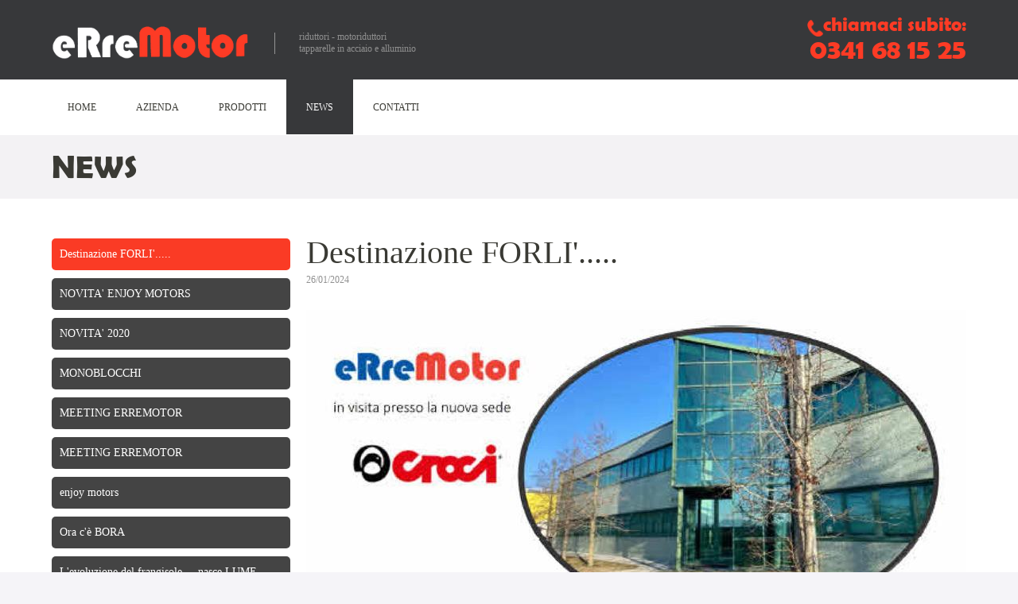

--- FILE ---
content_type: text/html; charset=utf-8
request_url: http://www.erremotor.it/news.aspx?ID=18
body_size: 17316
content:


<!DOCTYPE html PUBLIC "-//W3C//DTD XHTML 1.0 Transitional//EN" "http://www.w3.org/TR/xhtml1/DTD/xhtml1-transitional.dtd">

<html xmlns="http://www.w3.org/1999/xhtml">
<head><title>
	Erremotor S.r.l. - News
</title>

<meta name="viewport" content="width=device-width">

<meta name="description" content="Erremotor produce e distribuisce riduttori, motoriduttori e accessori per avvolgibili e tapparelle in tutto il Nord Italia. " />
<meta name="keywords" content="Erremotor, tapparelle, motoriduttori, riduttori, zanzariere, veneziane, cassonetti, lecco, como, bergamo, lombardia, nord italia">

<style type="text/css">
    @import url('http://www.erremotor.it/css/stile_20220512.css');
</style>

<style type="text/css">
    @import url('http://www.erremotor.it/css/stile_responsive_20210915.css');
</style>

<script src="https://ajax.googleapis.com/ajax/libs/jquery/1.7.2/jquery.min.js" type="text/javascript" charset="utf-8"></script>
<script src="https://ajax.googleapis.com/ajax/libs/jquery/2.0.0/jquery.min.js" type="text/javascript"></script>

<link rel="stylesheet" href="https://cdnjs.cloudflare.com/ajax/libs/font-awesome/4.7.0/css/font-awesome.min.css" />

<script type="text/javascript">
    (function (i, s, o, g, r, a, m) {
        i['GoogleAnalyticsObject'] = r; i[r] = i[r] || function () {
            (i[r].q = i[r].q || []).push(arguments)
        }, i[r].l = 1 * new Date(); a = s.createElement(o),
            m = s.getElementsByTagName(o)[0]; a.async = 1; a.src = g; m.parentNode.insertBefore(a, m)
    })(window, document, 'script', '//www.google-analytics.com/analytics.js', 'ga');

    ga('create', 'UA-10727789-27', 'auto');
    ga('set', 'anonymizeIp', true);
    ga('send', 'pageview');

</script>

</head>
<body>
    <form method="post" action="./news.aspx?ID=18" id="form1">
<div class="aspNetHidden">
<input type="hidden" name="__EVENTTARGET" id="__EVENTTARGET" value="" />
<input type="hidden" name="__EVENTARGUMENT" id="__EVENTARGUMENT" value="" />
<input type="hidden" name="__LASTFOCUS" id="__LASTFOCUS" value="" />
<input type="hidden" name="__VIEWSTATE" id="__VIEWSTATE" value="/[base64]" />
</div>

<script type="text/javascript">
//<![CDATA[
var theForm = document.forms['form1'];
if (!theForm) {
    theForm = document.form1;
}
function __doPostBack(eventTarget, eventArgument) {
    if (!theForm.onsubmit || (theForm.onsubmit() != false)) {
        theForm.__EVENTTARGET.value = eventTarget;
        theForm.__EVENTARGUMENT.value = eventArgument;
        theForm.submit();
    }
}
//]]>
</script>


<div class="aspNetHidden">

	<input type="hidden" name="__VIEWSTATEGENERATOR" id="__VIEWSTATEGENERATOR" value="CA8C29DA" />
	<input type="hidden" name="__EVENTVALIDATION" id="__EVENTVALIDATION" value="/wEdABLru4qbXJKE2QFbwi2Z2Z6ZmHzSFjecDU77E7J4y3F8LNQF+Pamh/C2LfP1ILiw1J8/2wRzxRe02n0pxJCrJ3dYwIlJi75lUxa8isH8iPSOKsrd2dEmjuxR1/aFoGXm321HbEE5/17zByz4+rTjzmhYO0jCrybBNiKBOD9j+RxW5PymD9qd4HBD7Ki/uH5gHEles623RdP3c2snTGeGcS+IxSyoeoclO9I6MbQ1oy/f042CC23QbcLsUz6UIb800rDDOYzEcnLP4eOIh9sa+U6UOAnfA6mXCdF+D+pQzSY5GmPcPguos5VNOsNBOGgqnA31tx12Irsg107bZ/H/VbjdM6rCIFyDNsUwQx2tZogI2KMpNfL0A08QdmxLXl40tuAeamOqdNmc+cVPAN84e2ka28zRa0xdpwAcyKB8kDT5OA==" />
</div>
        <div>
            <div id="top">

                <div id="contentTop_extra">

                    <div id="contentTop">

                        <div id="contentTop_left">

                            <div id="logo" class="left">
                                <a href="http://www.erremotor.it">
                                    <img src="http://www.erremotor.it/img/logohq.PNG" width="250" /></a>
                            </div>

                            <div id="barraLogo" class="left">
                            </div>

                            <div id="descrLogo" class="left">
                                riduttori - motoriduttori
                            <br />
                                tapparelle in acciaio e alluminio
                            </div>

                            <div class="clear"></div>

                        </div>

                        <div id="contentTop_right">

                            <div id="chiamaci_top">

                                <div class="left">
                                    <div id="chiamaci_top_1">

                                        <div id="chiamaci_top_phone" class="left">
                                            <img src="http://www.erremotor.it/img/phone.PNG" width="20" />
                                        </div>

                                        <div class="left">
                                            chiamaci subito:
                                        </div>

                                        <div class="clear"></div>
                                    </div>
                                    <div id="chiamaci_top_2">
                                        <a href="tel:+390341681525">0341 68 15 25</a>
                                    </div>
                                </div>

                                <div class="clear"></div>

                            </div>

                        </div>

                        <div id="contentTop_right_resp">
                            <a href="tel:+390341681525"><img src="http://www.erremotor.it/img/phone.PNG" /></a>
                        </div>

                        <div class="clear"></div>

                    </div>

                </div>

            </div>

            <div class="menu_responsive" id="myTopnav">
                <a href="<%=utility.getCurrentUrl_root()%>" id="menu_responsive_home">HOME</a>
                <a href="<%=utility.getCurrentUrl_root()%>/azienda" id="menu_responsive_azienda">AZIENDA</a>
                <a href="<%=utility.getCurrentUrl_root()%>/prodotti" id="menu_responsive_prodotti">PRODOTTI</a>
                <a href="<%=utility.getCurrentUrl_root()%>/news" id="menu_responsive_news" class="active">NEWS</a>
                <a href="<%=utility.getCurrentUrl_root()%>/contatti" id="menu_responsive_contatti">CONTATTI</a>
                <a href="http://www.facebook.com/erremotor" target="_blank">
                    <div class="left" style="margin-top: 5px; margin-right: 20px;">Seguici su FACEBOOK</div>
                    <div class="left">
                        <img src="http://www.erremotor.it/img/fb_icon_small.png" /></div>
                    <div class="clear"></div>
                </a>
                <a href="javascript:void(0);" class="icon" onclick="menuResponsive()">
                    <i class="fa fa-bars"></i>
                </a>
            </div>

            <div id="menu">

                <div id="menu_container">

                    <div id="btn_menu_home" class="menu_item left">
                        <a href="http://www.erremotor.it">HOME</a>
                    </div>

                    <div id="btn_menu_azienda" class="menu_item left">
                        <a href="http://www.erremotor.it/azienda">AZIENDA</a>
                    </div>

                    <div id="btn_menu_prodotti" class="menu_item left">
                        <a href="http://www.erremotor.it/prodotti">PRODOTTI</a>
                    </div>

                    <div id="btn_menu_news" class="menu_item_selected left">
                        <a href="http://www.erremotor.it/news">NEWS</a>
                    </div>

                    <div id="btn_menu_contatti" class="menu_item left">
                        <a href="http://www.erremotor.it/contatti">CONTATTI</a>
                    </div>

                    <div class="clear"></div>

                </div>

            </div>

            

    <div id="striscia_titPagina">
        <div id="striscia_titPagina_contanier_extra">
            <div id="striscia_titPagina_contanier">
                <div id="striscia_titPagina_text">
                    NEWS
                </div>
            </div>
        </div>
    </div>

     <div id="corpo_container_extra">

        <div id="corpo_container">

            <div id="corpo">
                
                <div class="menuLeft">

                    <div id="ContentPlaceHolder1_menuLeft_content" class="menuLeft_content"><div class='menuNews_selected'><a href='http://www.erremotor.it/news/30/destinazione-forli-'><div>Destinazione FORLI'.....</div></a></div><div class='menuNews'><a href='http://www.erremotor.it/news/26/novita--enjoy-motors'><div>NOVITA' ENJOY MOTORS</div></a></div><div class='menuNews'><a href='http://www.erremotor.it/news/24/novita--2020'><div>NOVITA' 2020</div></a></div><div class='menuNews'><a href='http://www.erremotor.it/news/23/monoblocchi'><div>MONOBLOCCHI </div></a></div><div class='menuNews'><a href='http://www.erremotor.it/news/21/meeting-erremotor'><div>MEETING ERREMOTOR</div></a></div><div class='menuNews'><a href='http://www.erremotor.it/news/20/meeting-erremotor'><div>MEETING ERREMOTOR</div></a></div><div class='menuNews'><a href='http://www.erremotor.it/news/18/enjoy-motors'><div>enjoy motors</div></a></div><div class='menuNews'><a href='http://www.erremotor.it/news/17/ora-c-e-bora'><div>Ora c'è BORA</div></a></div><div class='menuNews'><a href='http://www.erremotor.it/news/16/l-evoluzione-del-frangisole-nasce-lume'><div>L'evoluzione del frangisole.... nasce LUME</div></a></div><div class='menuNews'><a href='http://www.erremotor.it/news/19/in-volo-verso-bari-per-corso-tecnico-mv-line'><div>In volo verso Bari per corso tecnico Mv Line</div></a></div><div class='menuNews'><a href='http://www.erremotor.it/news/14/picoscenica'><div>PICOSCENICA</div></a></div><div class='menuNews'><a href='http://www.erremotor.it/news/13/mybox'><div>MYBOX</div></a></div><div class='menuNews'><a href='http://www.erremotor.it/news/11/tap-blind'><div>TAP BLIND</div></a></div><div class='menuNews'><a href='http://www.erremotor.it/news/4/tende-tecniche-mv-line'><div>TENDE TECNICHE MV LINE</div></a></div><div class='menuNews'><a href='http://www.erremotor.it/news/1/meeting-con-mv-line'><div>MEETING CON MV LINE</div></a></div></div>

                    <div class="menuLeft_ddl_resp">
                        <select name="ctl00$ContentPlaceHolder1$menuLeft_ddl" onchange="javascript:setTimeout(&#39;__doPostBack(\&#39;ctl00$ContentPlaceHolder1$menuLeft_ddl\&#39;,\&#39;\&#39;)&#39;, 0)" id="ContentPlaceHolder1_menuLeft_ddl" class="ddl_custom">
	<option selected="selected" value="Scegli...">Scegli...</option>
	<option value="30">Destinazione FORLI&#39;.....</option>
	<option value="26">NOVITA&#39; ENJOY MOTORS</option>
	<option value="24">NOVITA&#39; 2020</option>
	<option value="23">MONOBLOCCHI </option>
	<option value="21">MEETING ERREMOTOR</option>
	<option value="20">MEETING ERREMOTOR</option>
	<option value="18">enjoy motors</option>
	<option value="17">Ora c&#39;&#232; BORA</option>
	<option value="16">L&#39;evoluzione del frangisole.... nasce LUME</option>
	<option value="19">In volo verso Bari per corso tecnico Mv Line</option>
	<option value="14">PICOSCENICA</option>
	<option value="13">MYBOX</option>
	<option value="11">TAP BLIND</option>
	<option value="4">TENDE TECNICHE MV LINE</option>
	<option value="1">MEETING CON MV LINE</option>

</select>
                    </div>
                    
                </div>

                <div class="bodyRight">
                    
                    <div id="ContentPlaceHolder1_news_titolo" class="news_titolo">Destinazione FORLI'.....</div>

                    <div id="ContentPlaceHolder1_news_data" class="news_data">26/01/2024</div>

                    <div id="ContentPlaceHolder1_news_img" class="news_img"><img src='http://www.erremotor.it/images/news/mercoledì 31 gennaio 2024.jpg' width='100%'></div>

                    <div id="ContentPlaceHolder1_news_text" class="news_text"></div>

                    <div id="ContentPlaceHolder1_news_pdf" class="news_pdf">
                        
                    </div>

                </div>

                <div class="clear"></div>

            </div>

        </div>

    </div>



            <div id="footer">

                <div id="footer_container_extra">

                    <div id="footer_container">

                        <div id="footer_left" class="left">
                            <div id="footer_left_1">
                                VIA MARCONI, 33 - 23854 OLGINATE (LC) - ITALY
                            </div>
                            <div id="footer_left_2">
                                TELEFONO: <a href="tel:+390341681525">0341 68 15 25</a>
                            </div>
                            <div id="footer_left_3">
                                <a href="mailto:info@erremotor.it">info@erremotor.it</a>
                            </div>
                        </div>

                        <div id="footer_right" class="right">
                            ERREMOTOR S.R.L. | P. IVA / C.F. 01555400132 | <a href="http://www.erremotor.it/privacy-policy">Privacy Policy</a>
                        </div>

                        <div class="clear"></div>

                    </div>

                </div>

            </div>

        </div>
    </form>

    <div class='right'>
        <a href="#top" class="back-to-top">
            <img id="arrow_top" src='http://www.erremotor.it/img/frecciaUP.png' alt="Torna in cima" title="Torna in cima" /></a>
    </div>
    <div class="clear"></div>

    <script type="text/javascript" src="http://www.erremotor.it/js/myScript.js"></script>

</body>
</html>


--- FILE ---
content_type: text/css
request_url: http://www.erremotor.it/css/stile_20220512.css
body_size: 2723
content:
html {
    height: 100%;
    font-family: Verdana;
    color: #3a3a34;
    margin: 0;
    border: 0;
    font-size: 15px;
}

body {
    margin: 0;
    border: 0;
    background-color: #f5f4f8;
    height: 100%;
}

image {
    border: 0;
}

.left {
    float: left;
}

.right {
    float: right;
}

.clear {
    clear: both;
}

@font-face {
    font-family: 'Berlin Sans FB Demi Bold';
    src: url('../font/berlin_sans_fb_demi_bold/berlin_sans_fb_demi_bold.eot');
    src: url('../font/berlin_sans_fb_demi_bold/berlin_sans_fb_demi_bold.eot?#iefix') format('embedded-opentype'), url('../font/berlin_sans_fb_demi_bold/berlin_sans_fb_demi_bold.svg#Berlin Sans FB Demi Bold') format('svg'), url('../font/berlin_sans_fb_demi_bold/berlin_sans_fb_demi_bold.woff') format('woff'), url('../font/berlin_sans_fb_demi_bold/berlin_sans_fb_demi_bold.ttf') format('truetype');
    font-weight: normal;
    font-style: normal;
}

#top {
    height: 100px;
    width: 100%;
    background-color: #37383a;
    /*min-width:1160px;*/
}

#top_home {
    height: 170px;
    width: 100%;
    background-color: #37383a;
    /*min-width:1160px;*/
}

#contentTop_extra {
    width: 1160px;
    margin-left: auto;
    margin-right: auto;
}

#contentTop {
    width: 1150px;
    margin-left: auto;
    margin-right: auto;
}

#contentTop_left {
    float: left;
    margin-top: 30px;
    text-align: left;
}

#contentTop_right {
    float: right;
    text-align: right;
    margin-top: 15px;
}

#contentTop_left_home {
    float: left;
    margin-top: 54px;
    text-align: left;
}

#contentTop_right_home {
    float: right;
    text-align: right;
    margin-top: 10px;
}

#logo {
}

#barraLogo {
    width: 1px;
    height: 27px;
    background-color: #949494;
    margin-top: 11px;
    margin-left: 30px;
}

#descrLogo {
    font-size: 12px;
    margin-top: 9px;
    margin-left: 30px;
    color: #909090;
}

#barraLogo_home {
    width: 1px;
    height: 27px;
    background-color: #949494;
    margin-top: 21px;
    margin-left: 30px;
}

#descrLogo_home {
    font-size: 12px;
    margin-top: 19px;
    margin-left: 30px;
    color: #909090;
}

#chiamaci_top {
    font-family: 'Berlin Sans FB Demi Bold';
    color: #fd3b25;
}

#chiamaci_top a{
    color: #fd3b25;
    text-decoration: none;
}

#chiamaci_top_1 {
    font-size: 25px;
}

#chiamaci_top_2 {
    font-size: 35px;
    line-height: 30px;
}

#chiamaci_top_1_home {
    font-size: 30px;
}

#chiamaci_top_2_home {
    font-size: 40px;
    line-height: 40px;
}

#chiamaci_top_2_home {
    font-size: 40px;
    line-height: 40px;
}

#chiamaci_top_phone {
    margin-top: 10px;
}

#chiamaci_top_phone_home {
    margin-top: 15px;
}

#contentTop_menu {
    color: #909090;
    font-size: 10px;
    margin-top: 15px;
}

    #contentTop_menu a {
        color: #909090;
        text-decoration: none;
    }

        #contentTop_menu a:hover {
            text-decoration: underline;
        }

#menu {
    height: 70px;
    width: 100%;
    background-color: white;
    min-width: 1160px;
}

#menu_container {
    width: 1160px;
    margin-left: auto;
    margin-right: auto;
}

.menu_item {
    font-size: 12px;
    padding-top: 28px;
}

    .menu_item a {
        font-size: 12px;
        color: #3a3a34;
        text-decoration: none;
        padding-left: 25px;
        padding-right: 25px;
        padding-top: 28px;
        padding-bottom: 27px;
    }

        .menu_item a:hover {
            padding-top: 28px;
            padding-bottom: 27px;
            background-color: #37383a;
            text-decoration: none;
            color: White;
        }

.menu_item_selected {
    font-size: 12px;
    padding-top: 28px;
}

    .menu_item_selected a {
        font-size: 12px;
        color: White;
        text-decoration: none;
        padding-left: 25px;
        padding-right: 25px;
        padding-top: 28px;
        padding-bottom: 27px;
        background-color: #37383a;
    }

        .menu_item_selected a:hover {
            padding-top: 28px;
            padding-bottom: 27px;
            background-color: #37383a;
            text-decoration: none;
            color: White;
        }

#footer {
    height: 235px;
    width: 100%;
    background-color: #f1f2f4;
    min-width: 1160px;
}

#footer_container_extra {
    width: 1160px;
    margin-left: auto;
    margin-right: auto;
}

#footer_container {
    width: 1150px;
    margin-left: auto;
    margin-right: auto;
    color: #64645c;
}

#footer_right {
    font-size: 11px;
    color: #64645c;
    margin-top: 145px;
    text-align: right;
    float: right;
}

    #footer_right a {
        color: #64645c;
        text-decoration: none;
    }

        #footer_right a:hover {
            text-decoration: underline;
        }

#footer_left {
    text-align: left;
    color: #3a3a34;
    float: left;
}

    #footer_left a {
        color: #3a3a34;
        text-decoration: none;
    }

        #footer_left a:hover {
            text-decoration: underline;
        }

#footer_left_1 {
    font-size: 12px;
    padding-top: 70px;
}

#footer_left_2 {
    font-size: 25px;
    padding-top: 15px;
}

#footer_left_3 {
    font-size: 14px;
    margin-top: 15px;
}

.back-to-top {
    position: fixed;
    bottom: 40px;
    right: 10px;
    text-decoration: none;
    font-size: 12px;
    display: none;
}

/* SLIDER */
.jssora21l, .jssora21r, .jssora21ldn, .jssora21rdn {
    position: absolute;
    cursor: pointer;
    display: block;
    background: url(../js/slider/btn/sliderArrows.png) center center no-repeat;
    overflow: hidden;
}

.jssora21l {
    background-position: 0px 0px;
}

.jssora21r {
    background-position: -120px 0px;
}

.jssora21l:hover {
    background-position: -40px 0px;
}

.jssora21r:hover {
    background-position: -160px 0px;
}

.jssora21ldn {
    background-position: -80px 0px;
}

.jssora21rdn {
    background-position: -200px 0px;
}

/* BULLET */
.jssorb13 div, .jssorb13 div:hover, .jssorb13 .av {
    background: url(../js/slider/btn/b13.png) no-repeat;
    overflow: hidden;
    cursor: pointer;
}

.jssorb13 div {
    background-position: -5px -5px;
}

    .jssorb13 div:hover, .jssorb13 .av:hover {
        background-position: -35px -5px;
    }

.jssorb13 .av {
    background-position: -65px -5px;
}

.jssorb13 .dn, .jssorb13 .dn:hover {
    background-position: -95px -5px;
}

/* FINE SLIDER */

#corpo_container_extra {
    width: 100%;
    background-color: White;
}

#corpo_container {
    width: 1160px;
    margin-left: auto;
    margin-right: auto;
    background-color: White;
}

#corpo {
    width: 1150px;
    margin-left: auto;
    margin-right: auto;
    padding: 50px 0;
    font-size: 14px;
}

#boxNews_1 {
    width: 574px;
    height: 110px;
    background-color: #e75344;
    float: left;
}

#boxNews_2 {
    width: 574px;
    height: 110px;
    background-color: #3ac1d8;
    margin-left: 2px;
    float: left;
}

.boxNews_sx {
    font-size: 50px;
    color: White;
    font-family: 'Berlin Sans FB Demi Bold';
    margin-left: 27px;
    margin-top: 27px;
    float: left;
}

.boxNews_dx {
    padding-left: 25px;
    width: 300px;
    height: 110px;
    display: table-cell;
    vertical-align: middle;
    text-align: left;
}

.boxNews_tit {
    display: inline-block;
    width: 300px;
    height: auto;
    font-size: 20px;
    color: White;
    font-family: 'Berlin Sans FB Demi Bold';
}

    .boxNews_tit a {
        color: White;
        text-decoration: none;
    }

        .boxNews_tit a:hover {
            text-decoration: underline;
        }

.boxNews_subtit {
    font-size: 13px;
    color: White;
    display: inline-block;
    width: 300px;
    height: auto;
    line-height: 20px;
}

#title_prod {
    font-size: 28px;
    color: #343836;
    font-family: 'Berlin Sans FB Demi Bold';
}

#subTitle_prod {
    font-size: 13px;
    color: #3a3a34;
}

.boxProd_home {
    width: 363px;
    height: 320px;
    float: left;
    margin-right: 30px;
}

.boxProd_home_tit {
    font-size: 15px;
    color: #343836;
    margin-top: 15px;
    font-weight: bold;
}

    .boxProd_home_tit a {
        color: #343836;
        text-decoration: none;
    }

        .boxProd_home_tit a:hover {
            text-decoration: underline;
        }

.boxProd_home_subTit {
    font-size: 12px;
    color: #3a3a34;
    margin-top: 10px;
}

#boxProd_home_content {
    padding-top: 30px;
    padding-bottom: 30px;
}

#boxEvid_home {
    background-color: #343836;
    width: 100%;
    height: 45px;
    color: white;
    font-family: 'Berlin Sans FB Demi Bold';
    font-size: 18px;
}

#boxEvid_home_text {
    padding-left: 20px;
    padding-top: 12px;
}

.boxProd_home_img a:hover {
    opacity: 0.7;
    filter: alpha(opacity=70); /* For IE8 and earlier */
}

#striscia_titPagina {
    width: 100%;
    min-width: 1160px;
    height: 80px;
    background-color: #f3f2f4;
}

#striscia_titPagina_contanier_extra {
    width: 1160px;
    margin-left: auto;
    margin-right: auto;
}

#striscia_titPagina_contanier {
    width: 1150px;
    margin-left: auto;
    margin-right: auto;
}

#striscia_titPagina_text {
    font-family: 'Berlin Sans FB Demi Bold';
    font-size: 40px;
    color: #3a3a34;
    padding-left: 0px;
    padding-top: 17px;
}

.corpo_col {
    width: 363px;
    height: auto;
    margin-bottom: 30px;
    font-size: 14px;
    float: left;
    margin-right: 30px;
}

.corpo_col_tit {
    font-size: 25px;
    color: #3a3a34;
    border-bottom: 1px solid #d8d8d8;
    padding-bottom: 30px;
    margin-bottom: 30px;
    font-family: 'Berlin Sans FB Demi Bold';
}

.corpo_col_text {
}

.corpo_col_text_tit {
    font-size: 15px;
    color: #232323;
    padding-bottom: 10px;
    font-weight: bold;
}

.corpo_col_text_txt {
    text-align: justify;
}

.corpo_col_sx {
    width: 80px;
    color: #232323;
    font-size: 20px;
    float: left;
}

.corpo_col_dx {
    width: 283px;
    float: left;
}

.moduloContatto_label {
    margin-top: 10px;
    font-weight: bold;
}

.moduloContatto_label_left {
    float: left;
}

.moduloContatto_label_right {
    float: right;
}

.myTxtBox {
    font-size: 20px;
}

.myTxtBox_txt {
    width: 400px;
}

.myTxtBox_mex {
    width: 830px;
}

.btn_red {
    font-size: 12px;
    width: auto;
    height: 48px;
    font-weight: bold;
    text-transform: uppercase;
    color: #fff;
}

    .btn_red a {
        background-color: #e75344;
        color: #fff;
        text-decoration: none;
        padding: 18px 15px 18px 15px;
    }

        .btn_red a:hover {
            background-color: #fd3b25;
            color: White;
        }

.btn_grey {
    font-size: 12px;
    width: auto;
    text-transform: uppercase;
    padding-bottom: 15px;
}

    .btn_grey a {
        background-color: #343836;
        color: #fff;
        text-decoration: none;
        padding: 15px 18px 15px 18px;
    }

        .btn_grey a:hover {
            background-color: #565b59;
            color: White;
        }

.link_bold a {
    font-weight: bold;
    color: #3a3a34;
    text-decoration: none;
}

    .link_bold a:hover {
        text-decoration: underline;
    }

.link a {
    color: #3a3a34;
    text-decoration: none;
}

    .link a:hover {
        text-decoration: underline;
    }

.link_under a {
    color: #3a3a34;
    text-decoration: underline;
}

    .link_under a:hover {
        text-decoration: none;
    }

.menuNews {
    width: 280px;
    height: auto;
    padding: 10px;
    background-color: #444;
    margin-bottom: 10px;
    color: White;
    border-radius: 5px;
}

    .menuNews a {
        color: White;
        text-decoration: none;
    }

        .menuNews a:hover {
            text-decoration: underline;
        }

.menuNews_selected {
    width: 280px;
    height: auto;
    padding: 10px;
    background-color: #fa3b25;
    margin-bottom: 10px;
    color: White;
    border-radius: 5px;
}

    .menuNews_selected a {
        color: White;
        text-decoration: none;
    }

        .menuNews_selected a:hover {
            text-decoration: underline;
        }


.menuProd {
    width: 280px;
    height: auto;
    padding: 10px;
    background-color: #444;
    margin-bottom: 10px;
    color: White;
    border-radius: 5px;
}

    .menuProd a {
        color: White;
        text-decoration: none;
    }

        .menuProd a:hover {
            text-decoration: underline;
        }

.menuProd_selected {
    width: 280px;
    height: auto;
    padding: 10px;
    background-color: #fa3b25;
    margin-bottom: 10px;
    color: White;
    border-radius: 5px;
}

    .menuProd_selected a {
        color: White;
        text-decoration: none;
    }

        .menuProd_selected a:hover {
            text-decoration: underline;
        }

.news_titolo {
    font-size: 40px;
    line-height: 35px;
}

.news_img {
    width: 100%;
    height: auto;
    margin-top: 30px;
}

.news_text {
    margin-top: 30px;
    margin-bottom: 30px;
}

    .news_text a {
        color: #3a3a34;
        text-decoration: none;
    }

        .news_text a:hover {
            text-decoration: underline;
        }

.news_data {
    font-size: 12px;
    margin-top: 10px;
    margin-bottom: 10px;
    color: #909090;
}

.news_pdf {
    color: #3a3a34;
    font-weight: bold;
}

    .news_pdf a {
        color: #3a3a34;
        text-decoration: none;
    }

        .news_pdf a:hover {
            text-decoration: underline;
        }

.prod_nome {
    font-size: 40px;
    line-height: 40px;
}

.prod_img {
    width: 100%;
    height: auto;
    margin-top: 30px;
}

.prod_text {
    margin-top: 30px;
    margin-bottom: 50px;
}

    .prod_text a {
        color: #3a3a34;
        text-decoration: none;
    }

        .prod_text a:hover {
            text-decoration: underline;
        }

.prod_link {
    color: #3a3a34;
    font-weight: bold;
}

    .prod_link a {
        color: #3a3a34;
        text-decoration: none;
    }

        .prod_link a:hover {
            text-decoration: underline;
        }

.prod_pdf {
    color: #3a3a34;    
}

    .prod_pdf a {
        color: #3a3a34;
        text-decoration: none;
    }

        .prod_pdf a:hover {
            text-decoration: underline;
        }

.colProd_contanier {
    width: 700px;
    margin: auto;
    text-align: center;
}

.colProd_text {
    width: 260px;
    padding: 20px;
    line-height: 20px;
    text-align: center;
}

.colProd_img {
    width: 400px;
    text-align: center;
}


.bold {
    font-weight: bold;
}


#cookieBar {
    display: none;
    font-family: Arial !important;
    background: #FFF;
    margin-bottom: 1px;
    height: 30px;
    line-height: 15px;
    text-align: center;
    padding: 5px 0;
    font-size: 9px;
    text-transform: uppercase;
}

#cookieBar_content {
    width: 1150px;
    margin-left: auto;
    margin-right: auto;
    text-align: left;
}

#cookieBar_text {
    float: left;
    color: #3a3a34;
}

    #cookieBar_text a {
        color: #3a3a34;
    }

        #cookieBar_text a:hover {
            color: #3a3a34;
            text-decoration: none;
        }

#cookieBar_close {
    margin-top: 8px;
    float: right;
    color: #3a3a34;
}

    #cookieBar_close a {
        color: #3a3a34;
        text-decoration: none;
    }

        #cookieBar_close a:hover {
            color: #666;
            text-decoration: none;
        }

    #cookieBar_close .cb-enable {
        font-size: 20px;
        cursor: pointer;
    }

#subContent a {
    color: white;
}

.menu_responsive {
    display: none;
}

#contattiSx {
    width: 280px;
    line-height: 20px;
    text-align: right;
    float: left;
}

#contattiDx {
    width: 830px;
    margin-left: 40px;
    float: left;
}

#iframe_map {
    width: 830px;
}

.menuLeft {
    width: 280px;
    line-height: 20px;
    float: left;
}

.bodyRight {
    width: 830px;
    margin-left: 40px;
    margin-bottom: 30px;
    float: left;
}

.menuLeft_ddl_resp {
    display: none;
}

#contentTop_right_resp {
    display: none;
    float: right;
    margin-top: 10px;
    margin-right: 5px;
    text-align: right;
}


--- FILE ---
content_type: text/css
request_url: http://www.erremotor.it/css/stile_responsive_20210915.css
body_size: 1297
content:
/* MENU INIZIO */
.menu_responsive {
    overflow: hidden;
    background-color: #fff;
}

    .menu_responsive a {
        float: left;
        display: block;
        color: #37383a;
        text-align: center;
        padding: 20px;
        text-decoration: none;
        font-size: 14px;
        border-bottom: 2px solid #f5f4f8;
    }

        .menu_responsive a:last-child {
            border-bottom: 0px;
            font-size: 17px;
        }

        .menu_responsive a:hover {
            background-color: #37383a;
            color: #fff;
        }

        .menu_responsive a.active {
            background-color: #37383a;
            color: white;
        }

    .menu_responsive .icon {
        display: none;
        background-color: #fff;
        color: #37383a;
    }

.fa {
    font-size: 20px;
}

@media screen and (max-width: 600px) {
    .menu_responsive {
        display: block;
    }

        .menu_responsive a:not(:first-child) {
            display: none;
        }

        .menu_responsive a.icon {
            float: right;
            display: block;
        }
}

@media screen and (max-width: 600px) {
    .menu_responsive.responsive {
        position: relative;
    }

        .menu_responsive.responsive .icon {
            position: absolute;
            right: 0;
            top: 0;
        }

        .menu_responsive.responsive a {
            float: none;
            display: block;
            text-align: left;
        }
}
/* MENU' FINE */


@media (max-width: 1200px) {
    #contentTop_extra {
        width: 100%;
    }

    #contentTop {
        width: 96%;
        margin: 0 auto;        
    }

    #menu_container {
        width: 100%;
    }

    #menu {
        min-width: unset;
    }

    #corpo_container {
        width: 100%;
    }

    #corpo {
        width: 96%;
    }

    #boxNews_1 {
        width: 49%;
        height: auto;
    }

    #boxNews_2 {
        width: 49%;
        height: auto;
        float: right;
    }

    .boxNews_sx {
        width: 100%;
        font-size: 30px;
        text-align: center;
        margin-left: 0px;
        margin-top: 10px;
    }

    .boxNews_dx {
        width: 100%;
        height: auto;
        text-align: center;
        padding: 0;
        display: unset;
    }

    .boxNews_tit {
        width: 100%;
        margin-top: 0px;
    }

    .boxNews_subtit {
        width: 100%;
        margin-bottom: 10px;
    }

    .boxProd_home {
        width: 30%;
        height: auto;
        margin-right: 5%;
    }

    .boxProd_home_img img {
        width: 100%;
    }

    #footer {
        min-width: unset;
        height: auto;
        padding-bottom: 70px;
    }

    #footer_container_extra {
        width: 100%;
    }

    #footer_container {
        width: 95%;
    }

    #striscia_titPagina {
        min-width: unset;
    }

    #striscia_titPagina_contanier_extra {
        width: 100%;
    }

    #striscia_titPagina_contanier {
        width: 95%;
    }

    .corpo_col {
        width: 30%;
        margin-right: 5%;
    }

    .corpo_col_sx {
        width: 20%;
        font-size: 16px;
        font-weight: bold;
    }

    .corpo_col_dx {
        width: 70%;
    }

    #contattiSx {
        width: 25%;
    }

    #contattiDx {
        width: 70%;
        float: right;
    }

    .moduloContatto_label_left {
        float: none;
    }

    .moduloContatto_label_right {
        float: none;
    }

    .myTxtBox_txt {
        width: 98%;
    }

    .myTxtBox_mex {
        width: 98%;
    }

    .menuLeft {
        width: 100%;
    }

    .bodyRight {
        width: 100%;
        margin-left: 0px;
        margin-top: 20px;
    }

    .menuLeft_content {
        display: none;
    }

    .menuLeft_ddl_resp {
        display: block;
    }

    #corpo {
        padding-top: 30px;
    }

    .ddl_custom {
        width: 100%;
        height: 40px;
        color: #2d2d2d;
        font-size: 16px;
    }
}

@media (max-width: 900px) {

    #top_home {
        height: auto;
    }

    #contentTop_left_home {
        margin: 20px 0px;
    }

    #barraLogo_home {
        display: none;
    }

    #descrLogo_home {
        clear: both;
        margin-left: 0px;
    }

    #contentTop_menu {
        display: none;
    }

    #chiamaci_top_1_home {
        font-size: 20px;
    }

    #chiamaci_top_2_home {
        font-size: 25px;
    }

    #chiamaci_top_phone_home {
        margin-top: 5px;
    }

    #chiamaci_top_1 {
        font-size: 20px;
    }

    #chiamaci_top_2 {
        font-size: 25px;
        line-height: 20px;
    }

    #footer {
        padding-bottom: 20px;
    }

    #footer_left {
        width: 100%;
        float: none;
        padding: 50px 0;
    }

    #footer_right {
        width: 100%;
        float: none;
        margin-top: 0px;
        text-align: center;
    }

    #footer_left_1 {
        padding-top: 0px;
    }

    .corpo_col_sx {
        width: 100%;
        float: none;
        margin-bottom: 5px;
    }

    .corpo_col_dx {
        width: 100%;
        float: none;
    }

    #contattiSx {
        width: 100%;
        text-align: center;
    }

    #contattiDx {
        width: 100%;
    }

    #iframe_map {
        width: 100%;
        margin-top: 30px;
    }
}

@media (max-width: 750px) {
    .boxProd_home {
        width: 100%;
        margin-bottom: 30px;
    }

    .corpo_col {
        width: 100%;
        float: none;
    }

    #barraLogo {
        display: none;
    }

    #descrLogo {
        display: none;
    }

    .prod_nome {
        font-size: 30px;
        line-height: 30px;
    }
	
	.news_titolo {
        font-size: 30px;
        line-height: 30px;
    }
}

@media (max-width: 600px) {
    #contentTop_right_home {
        display: none;
    }

    #contentTop_right_resp {
    display:block;
}

    #contentTop_right {
        display: none;
    }

    #menu {
        display: none;
    }
}

@media (max-width: 500px) {
    #boxNews_1 {
        width: 100%;
        float: none;
        margin-bottom: 20px;
    }

    #boxNews_2 {
        width: 100%;
        float: none;
    }
	
	.boxNews_sx {        
        font-size: 30px; 
		margin-top:10px;		
    }

    .boxNews_dx {        
    }

    .boxNews_tit {        
		font-size: 15px;
		margin-top:0px
    }

    .boxNews_subtit {        
		margin-bottom:10px
    }

    #contentTop_right_resp{  
        margin-right:3px;      
        
    }

    #contentTop_right_resp img{
        width:70%;        
    }
}


--- FILE ---
content_type: application/javascript
request_url: http://www.erremotor.it/js/myScript.js
body_size: 750
content:
jQuery(document).ready(function () {
    var offset = 220;
    var duration = 500;
    jQuery(window).scroll(function () {
        if (jQuery(this).scrollTop() > offset) {
            jQuery('.back-to-top').fadeIn(duration);
        } else {
            jQuery('.back-to-top').fadeOut(duration);
        }
    });

    jQuery('.back-to-top').click(function (event) {
        event.preventDefault();
        jQuery('html, body').animate({ scrollTop: 0 }, duration);
        return false;
    })
});

function menuResponsive() {
    var x = document.getElementById("myTopnav");
    if (x.className === "menu_responsive") {
        x.className += " responsive";
    } else {
        x.className = "menu_responsive";
    }
}


--- FILE ---
content_type: text/plain
request_url: https://www.google-analytics.com/j/collect?v=1&_v=j102&aip=1&a=1418166863&t=pageview&_s=1&dl=http%3A%2F%2Fwww.erremotor.it%2Fnews.aspx%3FID%3D18&ul=en-us%40posix&dt=Erremotor%20S.r.l.%20-%20News&sr=1280x720&vp=1280x720&_u=YEBAAEABAAAAACAAI~&jid=799863706&gjid=1052012939&cid=1292220666.1768641086&tid=UA-10727789-27&_gid=1044788627.1768641086&_r=1&_slc=1&z=680591972
body_size: -285
content:
2,cG-ZL8L4Q6QJG